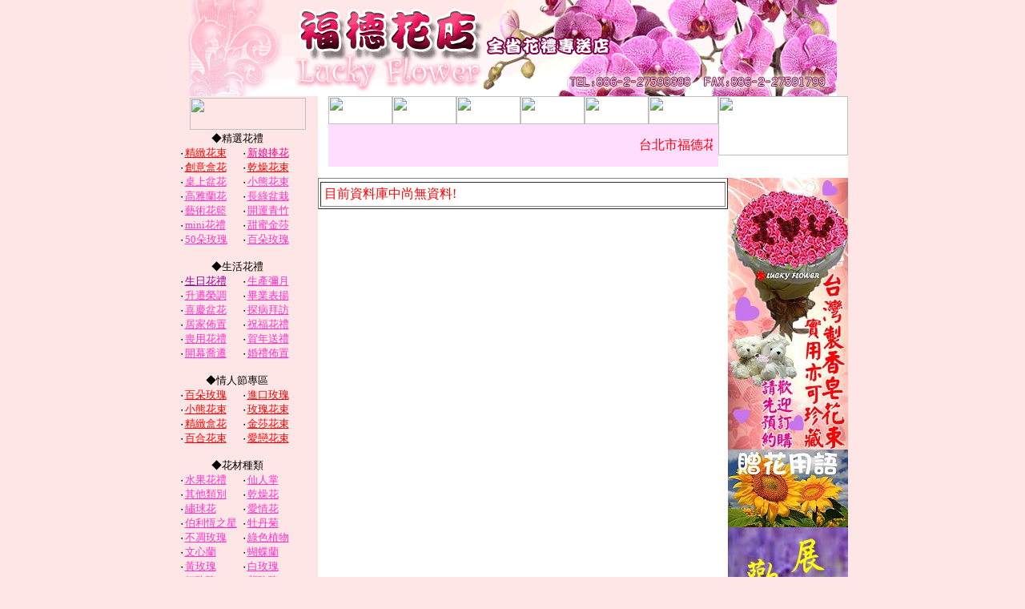

--- FILE ---
content_type: text/html
request_url: http://fd-flower-shop.com/home.php?pc=category4&cid=37
body_size: 7427
content:
<html>

<head>
<meta http-equiv="Content-Language" content="zh-tw">
<meta http-equiv="Content-Type" content="text/html; charset=big5">
<link href="http://templates.flowergood.com.tw/skin8/css.css" rel="stylesheet" type="text/css">
<title>福德花店-台北市網路線上訂花(台北/南港/信義送花)金莎花束</title>

<script language="JavaScript" fptype="dynamicanimation">
<!--
function dynAnimation() {}
function clickSwapImg() {}
//-->
</script>

<script language="JavaScript1.2" fptype="dynamicanimation" src="http://templates.flowergood.com.tw/skin8/animate.js"></script>
</head>

<script language="JavaScript1.2">
function checkEmailAddress(field) {
var goodEmail = field.value.search(/^[^\.]*[A-Za-z0-9_\-\.]*[^\.]\@[^\.][A-Za-z0-9_\-\.]+((\.com)|(\.net)|(\.edu)|(\.mil)|(\.gov)|(\.org)|(\.info)|(\.biz)|(\.us)|(\.bizz)|(\.coop)|(\..{2,2}))[ ]*$/gi);

if (goodEmail!=-1) {
    return true;
} else {

        alert("E-mail 地址有錯誤，請填寫正確的 E-mail 地址。");

        field.focus();
        field.select();
        return false;
    }
}
</script>


<body link="#FF33CC" vlink="#FF33CC" onload="dynAnimation()" language="Javascript1.2" topmargin="0" bottommargin="0" alink="#FF33CC" bgcolor="#FFE6E6">

<div align="center">
	<table cellpadding="0" cellspacing="0" width="841" height="506" bgcolor="#FFE6E6">
		<!-- MSTableType="nolayout" -->
		<tr>
			<td height="100%" width="14" background="http://templates.flowergood.com.tw/skin8/images/bg_r.gif" rowspan="3">　</td>
			<td height="120" width="813" colspan="2" align="center">
			<!-- shop banner -->
				          	<img src="http://fd-flower-shop.com/files/banners/75680c7d834d730732b15bd06fbc7938.gif" width="810" height="120" border="0" >
  			<!-- shop banner -->
			</td>
			<td height="100%" width="14" background="http://templates.flowergood.com.tw/skin8/images/bg_l.gif" rowspan="3">　</td>
		</tr>
		<tr>
			<td height="100%" width="151" valign="top">
			<table border="0" width="146" id="table1" cellpadding="0">
				<!-- MSTableType="layout" -->
				<tr>
					<td height="20" align="center" valign="top">
					<img border="0" src="http://templates.flowergood.com.tw/skin8/images/r_menu_1.gif" width="145" height="40"></td>
				</tr>
				<!-- categories -->
					<tr>
	<td align="left" valign="top">
	<table cellSpacing="0" cellPadding="0" width="145" border="0" id="table2">
		        	        		<tr>
				<td align="middle" colSpan="2"><font size="2">◆精選花禮</font></td>
			</tr>			        	
        		          		          
          		
          		            		<tr>
          		          		          		
			
			<td vAlign="top" width="54%"><p class="p_menu"><font size="2">‧<span style="text-decoration: none"><a href="home.php?pc=category1&cid=22" dynamicanimation="fpAnimformatRolloverFP1" fprolloverstyle="color: #FF0066" onmouseover="rollIn(this)" onmouseout="rollOut(this)" language="Javascript1.2"><span style="text-decoration: none"><FONT color=#ff0000>精緻花束</FONT></span></a></span></font></td>
							          
          		        		          		          
          		
          		          		          		
			
			<td vAlign="top" width="54%"><p class="p_menu"><font size="2">‧<span style="text-decoration: none"><a href="home.php?pc=category1&cid=44" dynamicanimation="fpAnimformatRolloverFP1" fprolloverstyle="color: #FF0066" onmouseover="rollIn(this)" onmouseout="rollOut(this)" language="Javascript1.2"><span style="text-decoration: none"><FONT color=#ff0088>新娘捧花</FONT></span></a></span></font></td>
							          
          		            		</tr>
          		        		          		          
          		
          		            		<tr>
          		          		          		
			
			<td vAlign="top" width="54%"><p class="p_menu"><font size="2">‧<span style="text-decoration: none"><a href="home.php?pc=category1&cid=16" dynamicanimation="fpAnimformatRolloverFP1" fprolloverstyle="color: #FF0066" onmouseover="rollIn(this)" onmouseout="rollOut(this)" language="Javascript1.2"><span style="text-decoration: none"><FONT color=#ff0000>創意盒花</span></a></span></font></td>
							          
          		        		          		          
          		
          		          		          		
			
			<td vAlign="top" width="54%"><p class="p_menu"><font size="2">‧<span style="text-decoration: none"><a href="home.php?pc=category1&cid=43" dynamicanimation="fpAnimformatRolloverFP1" fprolloverstyle="color: #FF0066" onmouseover="rollIn(this)" onmouseout="rollOut(this)" language="Javascript1.2"><span style="text-decoration: none"><FONT color=#ff0000>乾燥花束</FONT></span></a></span></font></td>
							          
          		            		</tr>
          		        		          		          
          		
          		            		<tr>
          		          		          		
			
			<td vAlign="top" width="54%"><p class="p_menu"><font size="2">‧<span style="text-decoration: none"><a href="home.php?pc=category1&cid=15" dynamicanimation="fpAnimformatRolloverFP1" fprolloverstyle="color: #FF0066" onmouseover="rollIn(this)" onmouseout="rollOut(this)" language="Javascript1.2"><span style="text-decoration: none">桌上盆花</span></a></span></font></td>
							          
          		        		          		          
          		
          		          		          		
			
			<td vAlign="top" width="54%"><p class="p_menu"><font size="2">‧<span style="text-decoration: none"><a href="home.php?pc=category1&cid=14" dynamicanimation="fpAnimformatRolloverFP1" fprolloverstyle="color: #FF0066" onmouseover="rollIn(this)" onmouseout="rollOut(this)" language="Javascript1.2"><span style="text-decoration: none">小熊花束</span></a></span></font></td>
							          
          		            		</tr>
          		        		          		          
          		
          		            		<tr>
          		          		          		
			
			<td vAlign="top" width="54%"><p class="p_menu"><font size="2">‧<span style="text-decoration: none"><a href="home.php?pc=category1&cid=13" dynamicanimation="fpAnimformatRolloverFP1" fprolloverstyle="color: #FF0066" onmouseover="rollIn(this)" onmouseout="rollOut(this)" language="Javascript1.2"><span style="text-decoration: none">高雅蘭花</span></a></span></font></td>
							          
          		        		          		          
          		
          		          		          		
			
			<td vAlign="top" width="54%"><p class="p_menu"><font size="2">‧<span style="text-decoration: none"><a href="home.php?pc=category1&cid=11" dynamicanimation="fpAnimformatRolloverFP1" fprolloverstyle="color: #FF0066" onmouseover="rollIn(this)" onmouseout="rollOut(this)" language="Javascript1.2"><span style="text-decoration: none">長綠盆栽</span></a></span></font></td>
							          
          		            		</tr>
          		        		          		          
          		
          		            		<tr>
          		          		          		
			
			<td vAlign="top" width="54%"><p class="p_menu"><font size="2">‧<span style="text-decoration: none"><a href="home.php?pc=category1&cid=12" dynamicanimation="fpAnimformatRolloverFP1" fprolloverstyle="color: #FF0066" onmouseover="rollIn(this)" onmouseout="rollOut(this)" language="Javascript1.2"><span style="text-decoration: none">藝術花籃</span></a></span></font></td>
							          
          		        		          		          
          		
          		          		          		
			
			<td vAlign="top" width="54%"><p class="p_menu"><font size="2">‧<span style="text-decoration: none"><a href="home.php?pc=category1&cid=10" dynamicanimation="fpAnimformatRolloverFP1" fprolloverstyle="color: #FF0066" onmouseover="rollIn(this)" onmouseout="rollOut(this)" language="Javascript1.2"><span style="text-decoration: none">開運青竹</span></a></span></font></td>
							          
          		            		</tr>
          		        		          		          
          		
          		            		<tr>
          		          		          		
			
			<td vAlign="top" width="54%"><p class="p_menu"><font size="2">‧<span style="text-decoration: none"><a href="home.php?pc=category1&cid=27" dynamicanimation="fpAnimformatRolloverFP1" fprolloverstyle="color: #FF0066" onmouseover="rollIn(this)" onmouseout="rollOut(this)" language="Javascript1.2"><span style="text-decoration: none">mini花禮</span></a></span></font></td>
							          
          		        		          		          
          		
          		          		          		
			
			<td vAlign="top" width="54%"><p class="p_menu"><font size="2">‧<span style="text-decoration: none"><a href="home.php?pc=category1&cid=17" dynamicanimation="fpAnimformatRolloverFP1" fprolloverstyle="color: #FF0066" onmouseover="rollIn(this)" onmouseout="rollOut(this)" language="Javascript1.2"><span style="text-decoration: none">甜蜜金莎</span></a></span></font></td>
							          
          		            		</tr>
          		        		          		          
          		
          		            		<tr>
          		          		          		
			
			<td vAlign="top" width="54%"><p class="p_menu"><font size="2">‧<span style="text-decoration: none"><a href="home.php?pc=category1&cid=36" dynamicanimation="fpAnimformatRolloverFP1" fprolloverstyle="color: #FF0066" onmouseover="rollIn(this)" onmouseout="rollOut(this)" language="Javascript1.2"><span style="text-decoration: none">50朵玫瑰</span></a></span></font></td>
							          
          		        		          		          
          		
          		          		          		
			
			<td vAlign="top" width="54%"><p class="p_menu"><font size="2">‧<span style="text-decoration: none"><a href="home.php?pc=category1&cid=37" dynamicanimation="fpAnimformatRolloverFP1" fprolloverstyle="color: #FF0066" onmouseover="rollIn(this)" onmouseout="rollOut(this)" language="Javascript1.2"><span style="text-decoration: none">百朵玫瑰</span></a></span></font></td>
							          
          		            		</tr>
          		        		        		<tr>
        			<td colSpan="2"><font size="2">&nbsp;</font></td>
        		</tr>
      		      		
      		        	        		<tr>
				<td align="middle" colSpan="2"><font size="2">◆生活花禮</font></td>
			</tr>			        	
        		          		          
          		
          		            		<tr>
          		          					
			<td vAlign="top" width="54%"><p class="p_menu"><font size="2">‧<span style="text-decoration: none"><a href="home.php?pc=category2&cid=21" dynamicanimation="fpAnimformatRolloverFP1" fprolloverstyle="color: #FF0066" onmouseover="rollIn(this)" onmouseout="rollOut(this)" language="Javascript1.2"><span style="text-decoration: none"><FONT color=#990099>生日花禮</FONT></span></a></span></font></td>
			
          		        		          		          
          		
          		          					
			<td vAlign="top" width="54%"><p class="p_menu"><font size="2">‧<span style="text-decoration: none"><a href="home.php?pc=category2&cid=25" dynamicanimation="fpAnimformatRolloverFP1" fprolloverstyle="color: #FF0066" onmouseover="rollIn(this)" onmouseout="rollOut(this)" language="Javascript1.2"><span style="text-decoration: none">生產彌月</span></a></span></font></td>
			
          		            		</tr>
          		        		          		          
          		
          		            		<tr>
          		          					
			<td vAlign="top" width="54%"><p class="p_menu"><font size="2">‧<span style="text-decoration: none"><a href="home.php?pc=category2&cid=27" dynamicanimation="fpAnimformatRolloverFP1" fprolloverstyle="color: #FF0066" onmouseover="rollIn(this)" onmouseout="rollOut(this)" language="Javascript1.2"><span style="text-decoration: none">升遷榮調</span></a></span></font></td>
			
          		        		          		          
          		
          		          					
			<td vAlign="top" width="54%"><p class="p_menu"><font size="2">‧<span style="text-decoration: none"><a href="home.php?pc=category2&cid=15" dynamicanimation="fpAnimformatRolloverFP1" fprolloverstyle="color: #FF0066" onmouseover="rollIn(this)" onmouseout="rollOut(this)" language="Javascript1.2"><span style="text-decoration: none">畢業表揚</span></a></span></font></td>
			
          		            		</tr>
          		        		          		          
          		
          		            		<tr>
          		          					
			<td vAlign="top" width="54%"><p class="p_menu"><font size="2">‧<span style="text-decoration: none"><a href="home.php?pc=category2&cid=14" dynamicanimation="fpAnimformatRolloverFP1" fprolloverstyle="color: #FF0066" onmouseover="rollIn(this)" onmouseout="rollOut(this)" language="Javascript1.2"><span style="text-decoration: none">喜慶盆花</span></a></span></font></td>
			
          		        		          		          
          		
          		          					
			<td vAlign="top" width="54%"><p class="p_menu"><font size="2">‧<span style="text-decoration: none"><a href="home.php?pc=category2&cid=26" dynamicanimation="fpAnimformatRolloverFP1" fprolloverstyle="color: #FF0066" onmouseover="rollIn(this)" onmouseout="rollOut(this)" language="Javascript1.2"><span style="text-decoration: none">探病拜訪</span></a></span></font></td>
			
          		            		</tr>
          		        		          		          
          		
          		            		<tr>
          		          					
			<td vAlign="top" width="54%"><p class="p_menu"><font size="2">‧<span style="text-decoration: none"><a href="home.php?pc=category2&cid=16" dynamicanimation="fpAnimformatRolloverFP1" fprolloverstyle="color: #FF0066" onmouseover="rollIn(this)" onmouseout="rollOut(this)" language="Javascript1.2"><span style="text-decoration: none">居家佈置</span></a></span></font></td>
			
          		        		          		          
          		
          		          					
			<td vAlign="top" width="54%"><p class="p_menu"><font size="2">‧<span style="text-decoration: none"><a href="home.php?pc=category2&cid=18" dynamicanimation="fpAnimformatRolloverFP1" fprolloverstyle="color: #FF0066" onmouseover="rollIn(this)" onmouseout="rollOut(this)" language="Javascript1.2"><span style="text-decoration: none">祝福花禮</span></a></span></font></td>
			
          		            		</tr>
          		        		          		          
          		
          		            		<tr>
          		          					
			<td vAlign="top" width="54%"><p class="p_menu"><font size="2">‧<span style="text-decoration: none"><a href="home.php?pc=category2&cid=19" dynamicanimation="fpAnimformatRolloverFP1" fprolloverstyle="color: #FF0066" onmouseover="rollIn(this)" onmouseout="rollOut(this)" language="Javascript1.2"><span style="text-decoration: none">喪用花禮</span></a></span></font></td>
			
          		        		          		          
          		
          		          					
			<td vAlign="top" width="54%"><p class="p_menu"><font size="2">‧<span style="text-decoration: none"><a href="home.php?pc=category2&cid=17" dynamicanimation="fpAnimformatRolloverFP1" fprolloverstyle="color: #FF0066" onmouseover="rollIn(this)" onmouseout="rollOut(this)" language="Javascript1.2"><span style="text-decoration: none">賀年送禮</span></a></span></font></td>
			
          		            		</tr>
          		        		          		          
          		
          		            		<tr>
          		          					
			<td vAlign="top" width="54%"><p class="p_menu"><font size="2">‧<span style="text-decoration: none"><a href="home.php?pc=category2&cid=13" dynamicanimation="fpAnimformatRolloverFP1" fprolloverstyle="color: #FF0066" onmouseover="rollIn(this)" onmouseout="rollOut(this)" language="Javascript1.2"><span style="text-decoration: none">開幕喬遷</span></a></span></font></td>
			
          		        		          		          
          		
          		          					
			<td vAlign="top" width="54%"><p class="p_menu"><font size="2">‧<span style="text-decoration: none"><a href="home.php?pc=category2&cid=20" dynamicanimation="fpAnimformatRolloverFP1" fprolloverstyle="color: #FF0066" onmouseover="rollIn(this)" onmouseout="rollOut(this)" language="Javascript1.2"><span style="text-decoration: none">婚禮佈置</span></a></span></font></td>
			
          		            		</tr>
          		        		        		<tr>
        			<td colSpan="2"><font size="2">&nbsp;</font></td>
        		</tr>
      		      		
      		        	        		<tr>
				<td align="middle" colSpan="2"><font size="2">◆情人節專區</font></td>
			</tr>			        	
        		          		          
          		
          		            		<tr>
          		          		
			
			<td vAlign="top" width="54%"><p class="p_menu"><font size="2">‧<span style="text-decoration: none"><a href="home.php?pc=category3&cid=23" dynamicanimation="fpAnimformatRolloverFP1" fprolloverstyle="color: #FF0066" onmouseover="rollIn(this)" onmouseout="rollOut(this)" language="Javascript1.2"><span style="text-decoration: none"><FONT color=#ff0000>百朵玫瑰</FONT></span></a></span></font></td>
							          
          		        		          		          
          		
          		          		
			
			<td vAlign="top" width="54%"><p class="p_menu"><font size="2">‧<span style="text-decoration: none"><a href="home.php?pc=category3&cid=20" dynamicanimation="fpAnimformatRolloverFP1" fprolloverstyle="color: #FF0066" onmouseover="rollIn(this)" onmouseout="rollOut(this)" language="Javascript1.2"><span style="text-decoration: none"><FONT color=#ff0000>進口玫瑰</FONT></span></a></span></font></td>
							          
          		            		</tr>
          		        		          		          
          		
          		            		<tr>
          		          		
			
			<td vAlign="top" width="54%"><p class="p_menu"><font size="2">‧<span style="text-decoration: none"><a href="home.php?pc=category3&cid=19" dynamicanimation="fpAnimformatRolloverFP1" fprolloverstyle="color: #FF0066" onmouseover="rollIn(this)" onmouseout="rollOut(this)" language="Javascript1.2"><span style="text-decoration: none"><FONT color=#ff0000>小熊花束</FONT></span></a></span></font></td>
							          
          		        		          		          
          		
          		          		
			
			<td vAlign="top" width="54%"><p class="p_menu"><font size="2">‧<span style="text-decoration: none"><a href="home.php?pc=category3&cid=16" dynamicanimation="fpAnimformatRolloverFP1" fprolloverstyle="color: #FF0066" onmouseover="rollIn(this)" onmouseout="rollOut(this)" language="Javascript1.2"><span style="text-decoration: none"><FONT color=#ff0000>玫瑰花束</FONT></span></a></span></font></td>
							          
          		            		</tr>
          		        		          		          
          		
          		            		<tr>
          		          		
			
			<td vAlign="top" width="54%"><p class="p_menu"><font size="2">‧<span style="text-decoration: none"><a href="home.php?pc=category3&cid=22" dynamicanimation="fpAnimformatRolloverFP1" fprolloverstyle="color: #FF0066" onmouseover="rollIn(this)" onmouseout="rollOut(this)" language="Javascript1.2"><span style="text-decoration: none"><FONT color=#ff0000>精緻盒花</FONT></span></a></span></font></td>
							          
          		        		          		          
          		
          		          		
			
			<td vAlign="top" width="54%"><p class="p_menu"><font size="2">‧<span style="text-decoration: none"><a href="home.php?pc=category3&cid=18" dynamicanimation="fpAnimformatRolloverFP1" fprolloverstyle="color: #FF0066" onmouseover="rollIn(this)" onmouseout="rollOut(this)" language="Javascript1.2"><span style="text-decoration: none"><FONT color=#ff0000>金莎花束</FONT></span></a></span></font></td>
							          
          		            		</tr>
          		        		          		          
          		
          		            		<tr>
          		          		
			
			<td vAlign="top" width="54%"><p class="p_menu"><font size="2">‧<span style="text-decoration: none"><a href="home.php?pc=category3&cid=17" dynamicanimation="fpAnimformatRolloverFP1" fprolloverstyle="color: #FF0066" onmouseover="rollIn(this)" onmouseout="rollOut(this)" language="Javascript1.2"><span style="text-decoration: none"><FONT color=#ff0000>百合花束</FONT></span></a></span></font></td>
							          
          		        		          		          
          		
          		          		
			
			<td vAlign="top" width="54%"><p class="p_menu"><font size="2">‧<span style="text-decoration: none"><a href="home.php?pc=category3&cid=24" dynamicanimation="fpAnimformatRolloverFP1" fprolloverstyle="color: #FF0066" onmouseover="rollIn(this)" onmouseout="rollOut(this)" language="Javascript1.2"><span style="text-decoration: none"><FONT color=#ff0000>愛戀花束</FONT></span></a></span></font></td>
							          
          		            		</tr>
          		        		        		<tr>
        			<td colSpan="2"><font size="2">&nbsp;</font></td>
        		</tr>
      		      		
      		        	        		<tr>
				<td align="middle" colSpan="2"><font size="2">◆花材種類</font></td>
			</tr>			        	
        		          		          
          		
          		            		<tr>
          		          		          					
			<td vAlign="top" width="54%"><p class="p_menu"><font size="2">‧<span style="text-decoration: none"><a href="home.php?pc=category4&cid=38" dynamicanimation="fpAnimformatRolloverFP1" fprolloverstyle="color: #FF0066" onmouseover="rollIn(this)" onmouseout="rollOut(this)" language="Javascript1.2"><span style="text-decoration: none">水果花禮</span></a></span></font></td>
							          
          		        		          		          
          		
          		          		          					
			<td vAlign="top" width="54%"><p class="p_menu"><font size="2">‧<span style="text-decoration: none"><a href="home.php?pc=category4&cid=37" dynamicanimation="fpAnimformatRolloverFP1" fprolloverstyle="color: #FF0066" onmouseover="rollIn(this)" onmouseout="rollOut(this)" language="Javascript1.2"><span style="text-decoration: none">仙人掌</span></a></span></font></td>
							          
          		            		</tr>
          		        		          		          
          		
          		            		<tr>
          		          		          					
			<td vAlign="top" width="54%"><p class="p_menu"><font size="2">‧<span style="text-decoration: none"><a href="home.php?pc=category4&cid=9" dynamicanimation="fpAnimformatRolloverFP1" fprolloverstyle="color: #FF0066" onmouseover="rollIn(this)" onmouseout="rollOut(this)" language="Javascript1.2"><span style="text-decoration: none">其他類別</span></a></span></font></td>
							          
          		        		          		          
          		
          		          		          					
			<td vAlign="top" width="54%"><p class="p_menu"><font size="2">‧<span style="text-decoration: none"><a href="home.php?pc=category4&cid=40" dynamicanimation="fpAnimformatRolloverFP1" fprolloverstyle="color: #FF0066" onmouseover="rollIn(this)" onmouseout="rollOut(this)" language="Javascript1.2"><span style="text-decoration: none">乾燥花</span></a></span></font></td>
							          
          		            		</tr>
          		        		          		          
          		
          		            		<tr>
          		          		          					
			<td vAlign="top" width="54%"><p class="p_menu"><font size="2">‧<span style="text-decoration: none"><a href="home.php?pc=category4&cid=39" dynamicanimation="fpAnimformatRolloverFP1" fprolloverstyle="color: #FF0066" onmouseover="rollIn(this)" onmouseout="rollOut(this)" language="Javascript1.2"><span style="text-decoration: none">繡球花</span></a></span></font></td>
							          
          		        		          		          
          		
          		          		          					
			<td vAlign="top" width="54%"><p class="p_menu"><font size="2">‧<span style="text-decoration: none"><a href="home.php?pc=category4&cid=36" dynamicanimation="fpAnimformatRolloverFP1" fprolloverstyle="color: #FF0066" onmouseover="rollIn(this)" onmouseout="rollOut(this)" language="Javascript1.2"><span style="text-decoration: none">愛情花</span></a></span></font></td>
							          
          		            		</tr>
          		        		          		          
          		
          		            		<tr>
          		          		          					
			<td vAlign="top" width="54%"><p class="p_menu"><font size="2">‧<span style="text-decoration: none"><a href="home.php?pc=category4&cid=35" dynamicanimation="fpAnimformatRolloverFP1" fprolloverstyle="color: #FF0066" onmouseover="rollIn(this)" onmouseout="rollOut(this)" language="Javascript1.2"><span style="text-decoration: none">伯利恆之星</span></a></span></font></td>
							          
          		        		          		          
          		
          		          		          					
			<td vAlign="top" width="54%"><p class="p_menu"><font size="2">‧<span style="text-decoration: none"><a href="home.php?pc=category4&cid=34" dynamicanimation="fpAnimformatRolloverFP1" fprolloverstyle="color: #FF0066" onmouseover="rollIn(this)" onmouseout="rollOut(this)" language="Javascript1.2"><span style="text-decoration: none">牡丹菊</span></a></span></font></td>
							          
          		            		</tr>
          		        		          		          
          		
          		            		<tr>
          		          		          					
			<td vAlign="top" width="54%"><p class="p_menu"><font size="2">‧<span style="text-decoration: none"><a href="home.php?pc=category4&cid=32" dynamicanimation="fpAnimformatRolloverFP1" fprolloverstyle="color: #FF0066" onmouseover="rollIn(this)" onmouseout="rollOut(this)" language="Javascript1.2"><span style="text-decoration: none">不凋玫瑰</span></a></span></font></td>
							          
          		        		          		          
          		
          		          		          					
			<td vAlign="top" width="54%"><p class="p_menu"><font size="2">‧<span style="text-decoration: none"><a href="home.php?pc=category4&cid=29" dynamicanimation="fpAnimformatRolloverFP1" fprolloverstyle="color: #FF0066" onmouseover="rollIn(this)" onmouseout="rollOut(this)" language="Javascript1.2"><span style="text-decoration: none">綠色植物</span></a></span></font></td>
							          
          		            		</tr>
          		        		          		          
          		
          		            		<tr>
          		          		          					
			<td vAlign="top" width="54%"><p class="p_menu"><font size="2">‧<span style="text-decoration: none"><a href="home.php?pc=category4&cid=30" dynamicanimation="fpAnimformatRolloverFP1" fprolloverstyle="color: #FF0066" onmouseover="rollIn(this)" onmouseout="rollOut(this)" language="Javascript1.2"><span style="text-decoration: none">文心蘭</span></a></span></font></td>
							          
          		        		          		          
          		
          		          		          					
			<td vAlign="top" width="54%"><p class="p_menu"><font size="2">‧<span style="text-decoration: none"><a href="home.php?pc=category4&cid=28" dynamicanimation="fpAnimformatRolloverFP1" fprolloverstyle="color: #FF0066" onmouseover="rollIn(this)" onmouseout="rollOut(this)" language="Javascript1.2"><span style="text-decoration: none">蝴蝶蘭</span></a></span></font></td>
							          
          		            		</tr>
          		        		          		          
          		
          		            		<tr>
          		          		          					
			<td vAlign="top" width="54%"><p class="p_menu"><font size="2">‧<span style="text-decoration: none"><a href="home.php?pc=category4&cid=33" dynamicanimation="fpAnimformatRolloverFP1" fprolloverstyle="color: #FF0066" onmouseover="rollIn(this)" onmouseout="rollOut(this)" language="Javascript1.2"><span style="text-decoration: none">黃玫瑰</span></a></span></font></td>
							          
          		        		          		          
          		
          		          		          					
			<td vAlign="top" width="54%"><p class="p_menu"><font size="2">‧<span style="text-decoration: none"><a href="home.php?pc=category4&cid=21" dynamicanimation="fpAnimformatRolloverFP1" fprolloverstyle="color: #FF0066" onmouseover="rollIn(this)" onmouseout="rollOut(this)" language="Javascript1.2"><span style="text-decoration: none">白玫瑰</span></a></span></font></td>
							          
          		            		</tr>
          		        		          		          
          		
          		            		<tr>
          		          		          					
			<td vAlign="top" width="54%"><p class="p_menu"><font size="2">‧<span style="text-decoration: none"><a href="home.php?pc=category4&cid=25" dynamicanimation="fpAnimformatRolloverFP1" fprolloverstyle="color: #FF0066" onmouseover="rollIn(this)" onmouseout="rollOut(this)" language="Javascript1.2"><span style="text-decoration: none">紅玫瑰</span></a></span></font></td>
							          
          		        		          		          
          		
          		          		          					
			<td vAlign="top" width="54%"><p class="p_menu"><font size="2">‧<span style="text-decoration: none"><a href="home.php?pc=category4&cid=24" dynamicanimation="fpAnimformatRolloverFP1" fprolloverstyle="color: #FF0066" onmouseover="rollIn(this)" onmouseout="rollOut(this)" language="Javascript1.2"><span style="text-decoration: none">紫玫瑰</span></a></span></font></td>
							          
          		            		</tr>
          		        		          		          
          		
          		            		<tr>
          		          		          					
			<td vAlign="top" width="54%"><p class="p_menu"><font size="2">‧<span style="text-decoration: none"><a href="home.php?pc=category4&cid=23" dynamicanimation="fpAnimformatRolloverFP1" fprolloverstyle="color: #FF0066" onmouseover="rollIn(this)" onmouseout="rollOut(this)" language="Javascript1.2"><span style="text-decoration: none">藍玫瑰</span></a></span></font></td>
							          
          		        		          		          
          		
          		          		          					
			<td vAlign="top" width="54%"><p class="p_menu"><font size="2">‧<span style="text-decoration: none"><a href="home.php?pc=category4&cid=22" dynamicanimation="fpAnimformatRolloverFP1" fprolloverstyle="color: #FF0066" onmouseover="rollIn(this)" onmouseout="rollOut(this)" language="Javascript1.2"><span style="text-decoration: none">粉玫瑰</span></a></span></font></td>
							          
          		            		</tr>
          		        		          		          
          		
          		            		<tr>
          		          		          					
			<td vAlign="top" width="54%"><p class="p_menu"><font size="2">‧<span style="text-decoration: none"><a href="home.php?pc=category4&cid=26" dynamicanimation="fpAnimformatRolloverFP1" fprolloverstyle="color: #FF0066" onmouseover="rollIn(this)" onmouseout="rollOut(this)" language="Javascript1.2"><span style="text-decoration: none">香檳玫瑰</span></a></span></font></td>
							          
          		        		          		          
          		
          		          		          					
			<td vAlign="top" width="54%"><p class="p_menu"><font size="2">‧<span style="text-decoration: none"><a href="home.php?pc=category4&cid=1" dynamicanimation="fpAnimformatRolloverFP1" fprolloverstyle="color: #FF0066" onmouseover="rollIn(this)" onmouseout="rollOut(this)" language="Javascript1.2"><span style="text-decoration: none">混合玫瑰</span></a></span></font></td>
							          
          		            		</tr>
          		        		          		          
          		
          		            		<tr>
          		          		          					
			<td vAlign="top" width="54%"><p class="p_menu"><font size="2">‧<span style="text-decoration: none"><a href="home.php?pc=category4&cid=4" dynamicanimation="fpAnimformatRolloverFP1" fprolloverstyle="color: #FF0066" onmouseover="rollIn(this)" onmouseout="rollOut(this)" language="Javascript1.2"><span style="text-decoration: none">百合</span></a></span></font></td>
							          
          		        		          		          
          		
          		          		          					
			<td vAlign="top" width="54%"><p class="p_menu"><font size="2">‧<span style="text-decoration: none"><a href="home.php?pc=category4&cid=31" dynamicanimation="fpAnimformatRolloverFP1" fprolloverstyle="color: #FF0066" onmouseover="rollIn(this)" onmouseout="rollOut(this)" language="Javascript1.2"><span style="text-decoration: none">桔梗花</span></a></span></font></td>
							          
          		            		</tr>
          		        		          		          
          		
          		            		<tr>
          		          		          					
			<td vAlign="top" width="54%"><p class="p_menu"><font size="2">‧<span style="text-decoration: none"><a href="home.php?pc=category4&cid=7" dynamicanimation="fpAnimformatRolloverFP1" fprolloverstyle="color: #FF0066" onmouseover="rollIn(this)" onmouseout="rollOut(this)" language="Javascript1.2"><span style="text-decoration: none">海芋</span></a></span></font></td>
							          
          		        		          		          
          		
          		          		          					
			<td vAlign="top" width="54%"><p class="p_menu"><font size="2">‧<span style="text-decoration: none"><a href="home.php?pc=category4&cid=2" dynamicanimation="fpAnimformatRolloverFP1" fprolloverstyle="color: #FF0066" onmouseover="rollIn(this)" onmouseout="rollOut(this)" language="Javascript1.2"><span style="text-decoration: none">向日葵</span></a></span></font></td>
							          
          		            		</tr>
          		        		          		          
          		
          		            		<tr>
          		          		          					
			<td vAlign="top" width="54%"><p class="p_menu"><font size="2">‧<span style="text-decoration: none"><a href="home.php?pc=category4&cid=6" dynamicanimation="fpAnimformatRolloverFP1" fprolloverstyle="color: #FF0066" onmouseover="rollIn(this)" onmouseout="rollOut(this)" language="Javascript1.2"><span style="text-decoration: none"><FONT color=#ff0088>康乃馨</FONT></span></a></span></font></td>
							          
          		        		          		          
          		
          		          		          					
			<td vAlign="top" width="54%"><p class="p_menu"><font size="2">‧<span style="text-decoration: none"><a href="home.php?pc=category4&cid=3" dynamicanimation="fpAnimformatRolloverFP1" fprolloverstyle="color: #FF0066" onmouseover="rollIn(this)" onmouseout="rollOut(this)" language="Javascript1.2"><span style="text-decoration: none">鬱金香</span></a></span></font></td>
							          
          		            		</tr>
          		        		          		          
          		
          		            		<tr>
          		          		          					
			<td vAlign="top" width="54%"><p class="p_menu"><font size="2">‧<span style="text-decoration: none"><a href="home.php?pc=category4&cid=20" dynamicanimation="fpAnimformatRolloverFP1" fprolloverstyle="color: #FF0066" onmouseover="rollIn(this)" onmouseout="rollOut(this)" language="Javascript1.2"><span style="text-decoration: none">太陽花</span></a></span></font></td>
							          
          		        		          		          
          		
          		          		          					
			<td vAlign="top" width="54%"><p class="p_menu"><font size="2">‧<span style="text-decoration: none"><a href="home.php?pc=category4&cid=5" dynamicanimation="fpAnimformatRolloverFP1" fprolloverstyle="color: #FF0066" onmouseover="rollIn(this)" onmouseout="rollOut(this)" language="Javascript1.2"><span style="text-decoration: none">滿天星</span></a></span></font></td>
							          
          		            		</tr>
          		        		          		          
          		
          		            		<tr>
          		          		          					
			<td vAlign="top" width="54%"><p class="p_menu"><font size="2">‧<span style="text-decoration: none"><a href="home.php?pc=category4&cid=11" dynamicanimation="fpAnimformatRolloverFP1" fprolloverstyle="color: #FF0066" onmouseover="rollIn(this)" onmouseout="rollOut(this)" language="Javascript1.2"><span style="text-decoration: none">巧克力</span></a></span></font></td>
							          
          		        		          		          
          		
          		          		          					
			<td vAlign="top" width="54%"><p class="p_menu"><font size="2">‧<span style="text-decoration: none"><a href="home.php?pc=category4&cid=19" dynamicanimation="fpAnimformatRolloverFP1" fprolloverstyle="color: #FF0066" onmouseover="rollIn(this)" onmouseout="rollOut(this)" language="Javascript1.2"><span style="text-decoration: none">蛋糕</span></a></span></font></td>
							          
          		            		</tr>
          		        		          		          
          		
          		            		<tr>
          		          		          					
			<td vAlign="top" width="54%"><p class="p_menu"><font size="2">‧<span style="text-decoration: none"><a href="home.php?pc=category4&cid=18" dynamicanimation="fpAnimformatRolloverFP1" fprolloverstyle="color: #FF0066" onmouseover="rollIn(this)" onmouseout="rollOut(this)" language="Javascript1.2"><span style="text-decoration: none"><FONT color=#ff0088>可愛玩偶</FONT></span></a></span></font></td>
							          
          		        		          		          
          		
          		          		          					
			<td vAlign="top" width="54%"><p class="p_menu"><font size="2">‧<span style="text-decoration: none"><a href="home.php?pc=category4&cid=27" dynamicanimation="fpAnimformatRolloverFP1" fprolloverstyle="color: #FF0066" onmouseover="rollIn(this)" onmouseout="rollOut(this)" language="Javascript1.2"><span style="text-decoration: none">罐頭座</span></a></span></font></td>
							          
          		            		</tr>
          		        		        		<tr>
        			<td colSpan="2"><font size="2">&nbsp;</font></td>
        		</tr>
      		      		
      		        	        		<tr>
				<td align="middle" colSpan="2"><font size="2">◆節日索引</font></td>
			</tr>			        	
        		          		          
          		
          		            		<tr>
          		          		          		
			
			<td vAlign="top" width="54%"><p class="p_menu"><font size="2">‧<span style="text-decoration: none"><a href="home.php?pc=category5&cid=11" dynamicanimation="fpAnimformatRolloverFP1" fprolloverstyle="color: #FF0066" onmouseover="rollIn(this)" onmouseout="rollOut(this)" language="Javascript1.2"><span style="text-decoration: none">情人節</span></a></span></font></td>
							          
          		        		          		          
          		
          		          		          		
			
			<td vAlign="top" width="54%"><p class="p_menu"><font size="2">‧<span style="text-decoration: none"><a href="home.php?pc=category5&cid=10" dynamicanimation="fpAnimformatRolloverFP1" fprolloverstyle="color: #FF0066" onmouseover="rollIn(this)" onmouseout="rollOut(this)" language="Javascript1.2"><span style="text-decoration: none">白色情人</span></a></span></font></td>
							          
          		            		</tr>
          		        		          		          
          		
          		            		<tr>
          		          		          		
			
			<td vAlign="top" width="54%"><p class="p_menu"><font size="2">‧<span style="text-decoration: none"><a href="home.php?pc=category5&cid=9" dynamicanimation="fpAnimformatRolloverFP1" fprolloverstyle="color: #FF0066" onmouseover="rollIn(this)" onmouseout="rollOut(this)" language="Javascript1.2"><span style="text-decoration: none">喪用花禮</span></a></span></font></td>
							          
          		        		          		          
          		
          		          		          		
			
			<td vAlign="top" width="54%"><p class="p_menu"><font size="2">‧<span style="text-decoration: none"><a href="home.php?pc=category5&cid=7" dynamicanimation="fpAnimformatRolloverFP1" fprolloverstyle="color: #FF0066" onmouseover="rollIn(this)" onmouseout="rollOut(this)" language="Javascript1.2"><span style="text-decoration: none"><FONT color=#ff0000>母親節</FONT></span></a></span></font></td>
							          
          		            		</tr>
          		        		          		          
          		
          		            		<tr>
          		          		          		
			
			<td vAlign="top" width="54%"><p class="p_menu"><font size="2">‧<span style="text-decoration: none"><a href="home.php?pc=category5&cid=3" dynamicanimation="fpAnimformatRolloverFP1" fprolloverstyle="color: #FF0066" onmouseover="rollIn(this)" onmouseout="rollOut(this)" language="Javascript1.2"><span style="text-decoration: none">畢業季</span></a></span></font></td>
							          
          		        		          		          
          		
          		          		          		
			
			<td vAlign="top" width="54%"><p class="p_menu"><font size="2">‧<span style="text-decoration: none"><a href="home.php?pc=category5&cid=6" dynamicanimation="fpAnimformatRolloverFP1" fprolloverstyle="color: #FF0066" onmouseover="rollIn(this)" onmouseout="rollOut(this)" language="Javascript1.2"><span style="text-decoration: none">父親節</span></a></span></font></td>
							          
          		            		</tr>
          		        		          		          
          		
          		            		<tr>
          		          		          		
			
			<td vAlign="top" width="54%"><p class="p_menu"><font size="2">‧<span style="text-decoration: none"><a href="home.php?pc=category5&cid=4" dynamicanimation="fpAnimformatRolloverFP1" fprolloverstyle="color: #FF0066" onmouseover="rollIn(this)" onmouseout="rollOut(this)" language="Javascript1.2"><span style="text-decoration: none">教師節</span></a></span></font></td>
							          
          		        		          		          
          		
          		          		          		
			
			<td vAlign="top" width="54%"><p class="p_menu"><font size="2">‧<span style="text-decoration: none"><a href="home.php?pc=category5&cid=5" dynamicanimation="fpAnimformatRolloverFP1" fprolloverstyle="color: #FF0066" onmouseover="rollIn(this)" onmouseout="rollOut(this)" language="Javascript1.2"><span style="text-decoration: none">中秋節</span></a></span></font></td>
							          
          		            		</tr>
          		        		          		          
          		
          		            		<tr>
          		          		          		
			
			<td vAlign="top" width="54%"><p class="p_menu"><font size="2">‧<span style="text-decoration: none"><a href="home.php?pc=category5&cid=2" dynamicanimation="fpAnimformatRolloverFP1" fprolloverstyle="color: #FF0066" onmouseover="rollIn(this)" onmouseout="rollOut(this)" language="Javascript1.2"><span style="text-decoration: none">護士節</span></a></span></font></td>
							          
          		        		          		          
          		
          		          		          		
			
			<td vAlign="top" width="54%"><p class="p_menu"><font size="2">‧<span style="text-decoration: none"><a href="home.php?pc=category5&cid=1" dynamicanimation="fpAnimformatRolloverFP1" fprolloverstyle="color: #FF0066" onmouseover="rollIn(this)" onmouseout="rollOut(this)" language="Javascript1.2"><span style="text-decoration: none">聖誕節</span></a></span></font></td>
							          
          		            		</tr>
          		        		          		          
          		
          		            		<tr>
          		          		          		
			
			<td vAlign="top" width="54%"><p class="p_menu"><font size="2">‧<span style="text-decoration: none"><a href="home.php?pc=category5&cid=17" dynamicanimation="fpAnimformatRolloverFP1" fprolloverstyle="color: #FF0066" onmouseover="rollIn(this)" onmouseout="rollOut(this)" language="Javascript1.2"><span style="text-decoration: none">婚禮祝福</span></a></span></font></td>
							          
          		        		          		          
          		
          		          		          		
			
			<td vAlign="top" width="54%"><p class="p_menu"><font size="2">‧<span style="text-decoration: none"><a href="home.php?pc=category5&cid=12" dynamicanimation="fpAnimformatRolloverFP1" fprolloverstyle="color: #FF0066" onmouseover="rollIn(this)" onmouseout="rollOut(this)" language="Javascript1.2"><span style="text-decoration: none">新春賀禮</span></a></span></font></td>
							          
          		            		</tr>
          		        		          		          
          		
          		            		<tr>
          		          		          		
			
			<td vAlign="top" width="54%"><p class="p_menu"><font size="2">‧<span style="text-decoration: none"><a href="home.php?pc=category5&cid=14" dynamicanimation="fpAnimformatRolloverFP1" fprolloverstyle="color: #FF0066" onmouseover="rollIn(this)" onmouseout="rollOut(this)" language="Javascript1.2"><span style="text-decoration: none"><FONT color=#ff0000>開幕花禮</FONT></span></a></span></font></td>
							          
          		        		        		<tr>
        			<td colSpan="2"><font size="2">&nbsp;</font></td>
        		</tr>
      		      		
      		      		        		<tr>
				<td align="middle" colSpan="2"></td>
			</tr>			        	
        		<tr>         			<td valign="top" colspan="2"><p class="p_menu">        				
        				<font size="2">‧<span style="text-decoration: none"><a href="home.php?pc=promotion" dynamicanimation="fpAnimformatRolloverFP1" fprolloverstyle="color: #FF0066" onmouseover="rollIn(this)" onmouseout="rollOut(this)" language="Javascript1.2"><span style="text-decoration: none">促銷花禮</span></a></span></font><br>
        				<font size="2">‧<span style="text-decoration: none"><a href="home.php?pc=0" dynamicanimation="fpAnimformatRolloverFP1" fprolloverstyle="color: #FF0066" onmouseover="rollIn(this)" onmouseout="rollOut(this)" language="Javascript1.2"><span style="text-decoration: none">1000元以下</span></a></span></font><br>
        				<font size="2">‧<span style="text-decoration: none"><a href="home.php?pc=1" dynamicanimation="fpAnimformatRolloverFP1" fprolloverstyle="color: #FF0066" onmouseover="rollIn(this)" onmouseout="rollOut(this)" language="Javascript1.2"><span style="text-decoration: none">1001元~2000元</span></a></span></font><br>
        				<font size="2">‧<span style="text-decoration: none"><a href="home.php?pc=2" dynamicanimation="fpAnimformatRolloverFP1" fprolloverstyle="color: #FF0066" onmouseover="rollIn(this)" onmouseout="rollOut(this)" language="Javascript1.2"><span style="text-decoration: none">2001元~3000元</span></a></span></font><br>
        				<font size="2">‧<span style="text-decoration: none"><a href="home.php?pc=3" dynamicanimation="fpAnimformatRolloverFP1" fprolloverstyle="color: #FF0066" onmouseover="rollIn(this)" onmouseout="rollOut(this)" language="Javascript1.2"><span style="text-decoration: none">3001元~4000元</span></a></span></font><br>
        				<font size="2">‧<span style="text-decoration: none"><a href="home.php?pc=4" dynamicanimation="fpAnimformatRolloverFP1" fprolloverstyle="color: #FF0066" onmouseover="rollIn(this)" onmouseout="rollOut(this)" language="Javascript1.2"><span style="text-decoration: none">4001元以上</span></a></span></font><br>          				
        			</p></td>
      			</tr>
        		<tr>
        			<td colSpan="2"><font size="2">&nbsp;</font></td>
        		</tr>
      		      		
      		        	        		<tr>
				<td align="middle" colSpan="2">&nbsp;</td>
			</tr>			        	
        		          		          
          		
          		            		<tr>
          		          		
          		<td vAlign="top" width="54%">
			<p class="p_menu"><font size="2">‧<span style="text-decoration: none"><a href="home.php?pc=affiliate_ca&cid=71" dynamicanimation="fpAnimformatRolloverFP1" fprolloverstyle="color: #FF0066" onmouseover="rollIn(this)" onmouseout="rollOut(this)" language="Javascript1.2"><span style="text-decoration: none">展覽館送花</span></a></span></font></td>
							          
          		        		          		          
          		
          		          		
          		<td vAlign="top" width="54%">
			<p class="p_menu"><font size="2">‧<span style="text-decoration: none"><a href="home.php?pc=affiliate_ca&cid=69" dynamicanimation="fpAnimformatRolloverFP1" fprolloverstyle="color: #FF0066" onmouseover="rollIn(this)" onmouseout="rollOut(this)" language="Javascript1.2"><span style="text-decoration: none">贈花用語</span></a></span></font></td>
							          
          		            		</tr>
          		        		          		          
          		
          		            		<tr>
          		          		
          		<td vAlign="top" width="54%">
			<p class="p_menu"><font size="2">‧<span style="text-decoration: none"><a href="home.php?pc=affiliate_ca&cid=66" dynamicanimation="fpAnimformatRolloverFP1" fprolloverstyle="color: #FF0066" onmouseover="rollIn(this)" onmouseout="rollOut(this)" language="Javascript1.2"><span style="text-decoration: none">還願祈求拜拜花</span></a></span></font></td>
							          
          		        		          		          
          		
          		          		
          		<td vAlign="top" width="54%">
			<p class="p_menu"><font size="2">‧<span style="text-decoration: none"><a href="home.php?pc=affiliate_ca&cid=64" dynamicanimation="fpAnimformatRolloverFP1" fprolloverstyle="color: #FF0066" onmouseover="rollIn(this)" onmouseout="rollOut(this)" language="Javascript1.2"><span style="text-decoration: none">輓聯</span></a></span></font></td>
							          
          		            		</tr>
          		        		          		          
          		
          		            		<tr>
          		          		
          		<td vAlign="top" width="54%">
			<p class="p_menu"><font size="2">‧<span style="text-decoration: none"><a href="home.php?pc=affiliate_ca&cid=65" dynamicanimation="fpAnimformatRolloverFP1" fprolloverstyle="color: #FF0066" onmouseover="rollIn(this)" onmouseout="rollOut(this)" language="Javascript1.2"><span style="text-decoration: none">情人節專區</span></a></span></font></td>
							          
          		        		          		          
          		
          		          		
          		<td vAlign="top" width="54%">
			<p class="p_menu"><font size="2">‧<span style="text-decoration: none"><a href="home.php?pc=affiliate_ca&cid=59" dynamicanimation="fpAnimformatRolloverFP1" fprolloverstyle="color: #FF0066" onmouseover="rollIn(this)" onmouseout="rollOut(this)" language="Javascript1.2"><span style="text-decoration: none">花環</span></a></span></font></td>
							          
          		            		</tr>
          		        		          		          
          		
          		            		<tr>
          		          		
          		<td vAlign="top" width="54%">
			<p class="p_menu"><font size="2">‧<span style="text-decoration: none"><a href="home.php?pc=affiliate_ca&cid=63" dynamicanimation="fpAnimformatRolloverFP1" fprolloverstyle="color: #FF0066" onmouseover="rollIn(this)" onmouseout="rollOut(this)" language="Javascript1.2"><span style="text-decoration: none">婚禮包套</span></a></span></font></td>
							          
          		        		          		          
          		
          		          		
          		<td vAlign="top" width="54%">
			<p class="p_menu"><font size="2">‧<span style="text-decoration: none"><a href="home.php?pc=affiliate_ca&cid=62" dynamicanimation="fpAnimformatRolloverFP1" fprolloverstyle="color: #FF0066" onmouseover="rollIn(this)" onmouseout="rollOut(this)" language="Javascript1.2"><span style="text-decoration: none">聖誕紅</span></a></span></font></td>
							          
          		            		</tr>
          		        		          		          
          		
          		            		<tr>
          		          		
          		<td vAlign="top" width="54%">
			<p class="p_menu"><font size="2">‧<span style="text-decoration: none"><a href="home.php?pc=affiliate_ca&cid=52" dynamicanimation="fpAnimformatRolloverFP1" fprolloverstyle="color: #FF0066" onmouseover="rollIn(this)" onmouseout="rollOut(this)" language="Javascript1.2"><span style="text-decoration: none">氣球佈置</span></a></span></font></td>
							          
          		        		          		          
          		
          		          		
          		<td vAlign="top" width="54%">
			<p class="p_menu"><font size="2">‧<span style="text-decoration: none"><a href="home.php?pc=affiliate_ca&cid=60" dynamicanimation="fpAnimformatRolloverFP1" fprolloverstyle="color: #FF0066" onmouseover="rollIn(this)" onmouseout="rollOut(this)" language="Javascript1.2"><span style="text-decoration: none">人造花</span></a></span></font></td>
							          
          		            		</tr>
          		        		          		          
          		
          		            		<tr>
          		          		
          		<td vAlign="top" width="54%">
			<p class="p_menu"><font size="2">‧<span style="text-decoration: none"><a href="home.php?pc=affiliate_ca&cid=53" dynamicanimation="fpAnimformatRolloverFP1" fprolloverstyle="color: #FF0066" onmouseover="rollIn(this)" onmouseout="rollOut(this)" language="Javascript1.2"><span style="text-decoration: none">罐頭座.</span></a></span></font></td>
							          
          		        		          		          
          		
          		          		
          		<td vAlign="top" width="54%">
			<p class="p_menu"><font size="2">‧<span style="text-decoration: none"><a href="home.php?pc=affiliate_ca&cid=58" dynamicanimation="fpAnimformatRolloverFP1" fprolloverstyle="color: #FF0066" onmouseover="rollIn(this)" onmouseout="rollOut(this)" language="Javascript1.2"><span style="text-decoration: none">畢業花禮</span></a></span></font></td>
							          
          		            		</tr>
          		        		          		          
          		
          		            		<tr>
          		          		
          		<td vAlign="top" width="54%">
			<p class="p_menu"><font size="2">‧<span style="text-decoration: none"><a href="home.php?pc=affiliate_ca&cid=57" dynamicanimation="fpAnimformatRolloverFP1" fprolloverstyle="color: #FF0066" onmouseover="rollIn(this)" onmouseout="rollOut(this)" language="Javascript1.2"><span style="text-decoration: none">鮮花果籃</span></a></span></font></td>
							          
          		        		          		          
          		
          		          		
          		<td vAlign="top" width="54%">
			<p class="p_menu"><font size="2">‧<span style="text-decoration: none"><a href="home.php?pc=affiliate_ca&cid=56" dynamicanimation="fpAnimformatRolloverFP1" fprolloverstyle="color: #FF0066" onmouseover="rollIn(this)" onmouseout="rollOut(this)" language="Javascript1.2"><span style="text-decoration: none">胸花</span></a></span></font></td>
							          
          		            		</tr>
          		        		          		          
          		
          		            		<tr>
          		          		
          		<td vAlign="top" width="54%">
			<p class="p_menu"><font size="2">‧<span style="text-decoration: none"><a href="home.php?pc=affiliate_ca&cid=68" dynamicanimation="fpAnimformatRolloverFP1" fprolloverstyle="color: #FF0066" onmouseover="rollIn(this)" onmouseout="rollOut(this)" language="Javascript1.2"><span style="text-decoration: none">聖誕節花禮</span></a></span></font></td>
							          
          		        		          		          
          		
          		          		
          		<td vAlign="top" width="54%">
			<p class="p_menu"><font size="2">‧<span style="text-decoration: none"><a href="home.php?pc=affiliate_ca&cid=54" dynamicanimation="fpAnimformatRolloverFP1" fprolloverstyle="color: #FF0066" onmouseover="rollIn(this)" onmouseout="rollOut(this)" language="Javascript1.2"><span style="text-decoration: none">好彩頭.</span></a></span></font></td>
							          
          		            		</tr>
          		        		          		          
          		
          		            		<tr>
          		          		
          		<td vAlign="top" width="54%">
			<p class="p_menu"><font size="2">‧<span style="text-decoration: none"><a href="home.php?pc=affiliate_ca&cid=55" dynamicanimation="fpAnimformatRolloverFP1" fprolloverstyle="color: #FF0066" onmouseover="rollIn(this)" onmouseout="rollOut(this)" language="Javascript1.2"><span style="text-decoration: none">會場佈置</span></a></span></font></td>
							          
          		        		          		          
          		
          		          		
          		<td vAlign="top" width="54%">
			<p class="p_menu"><font size="2">‧<span style="text-decoration: none"><a href="home.php?pc=affiliate_ca&cid=67" dynamicanimation="fpAnimformatRolloverFP1" fprolloverstyle="color: #FF0066" onmouseover="rollIn(this)" onmouseout="rollOut(this)" language="Javascript1.2"><span style="text-decoration: none">花店芳名錄</span></a></span></font></td>
							          
          		            		</tr>
          		        		          		          
          		
          		            		<tr>
          		          		
          		<td vAlign="top" width="54%">
			<p class="p_menu"><font size="2">‧<span style="text-decoration: none"><a href="home.php?pc=affiliate_ca&cid=72" dynamicanimation="fpAnimformatRolloverFP1" fprolloverstyle="color: #FF0066" onmouseover="rollIn(this)" onmouseout="rollOut(this)" language="Javascript1.2"><span style="text-decoration: none">十字架系列</span></a></span></font></td>
							          
          		        		        		<tr>
        			<td colSpan="2"><font size="2">&nbsp;</font></td>
        		</tr>
      		      		<tr>
      			<td align="middle" colSpan="2"><form name="search_keyword" method="post" action="search.php">關鍵字搜尋：<br><input type="text" size="10" name="keyword"><br><input type="submit"></form></td>
		</tr>
	</table>
	</td>
</tr>				<!-- categories -->
				<tr>
					<td height="42" align="center" valign="top">
					<img border="0" src="http://templates.flowergood.com.tw/skin8/images/r_menu_2.gif" width="145" height="40"></td>
				</tr>
				<!-- member's login -->
				                    			<form name=process_login method=post action=login.php>
<input type="hidden" name="script" value="home.php">
<tr>
	<td align="left" valign="top">
	<table border="0" width="97%" id="table4" cellspacing="1" cellpadding="0">
		<tr>
			<td align="center">
			<map name="FPMap2">
			<area href="add_member.php" shape="rect" coords="86, 2, 144, 19">
			</map>
			<img border="0" src="http://templates.flowergood.com.tw/skin8/images/user.gif" width="145" height="20" usemap="#FPMap2"></td>
		</tr>
		<tr>
			<td align="center">
<input name="e_mail" type="text" class="form" size="11" value="請輸入您的 E-mail" onclick="this.value='';"></td>
		</tr>
		<tr>
			<td align="center">
			<map name="FPMap3">
			<area href="help.php?he=forgot_password" shape="rect" coords="87, 2, 144, 19">
			</map>
			<img border="0" src="http://templates.flowergood.com.tw/skin8/images/password.gif" width="145" height="20" usemap="#FPMap3"></td>
		</tr>
		<tr>
			<td align="center">
<input name="passwd" type="password" class="form" size="11"></td>
		</tr>
		<tr>
			<td align="center">
<input type="submit" value="確認送出" name="B1"></td>
		</tr>
	</table>
	</td>
</tr>
</form>                  						
				<!-- member's login -->
				<tr>
					<td align="center" valign="top">
					<img border="0" src="http://templates.flowergood.com.tw/skin8/images/r_menu_3.gif" width="145" height="40"></td>
				</tr>
				<!-- subscription -->
				<form name="processsubscribe" action="maillist.php" method="post" onsubmit="return checkEmailAddress(this.e_mail)">
				<tr>
					<td align="left" valign="top">
					<table border="0" width="100%" id="table8" cellspacing="1" cellpadding="0">
						<tr>
							<td>
							<img border="0" src="http://templates.flowergood.com.tw/skin8/images/E-mail.gif" width="145" height="20"></td>
						</tr>
						<tr>
							<td>
				<input type="text" name="e_mail" size="19"></td>
						</tr>
						<tr>
							<td align="center"><select name="mode" class="left-f9pt">
                    <option value="add">訂閱電子報</option>
                    <option value="remove">取消電子報</option>
                  </select>&nbsp;&nbsp;<input type="submit" value="送出" name="B3"></td>
						</tr>
					</table>
					</td>
				</tr>
				</form>
				<!-- subscription -->
				<tr>
					<td align="center" valign="top">
					<a onmouseover="var img=document['fpAnimswapImgFP1'];img.imgRolln=img.src;img.src=img.lowsrc?img.lowsrc:img.getAttribute?img.getAttribute('lowsrc'):img.src;" onmouseout="document['fpAnimswapImgFP1'].src=document['fpAnimswapImgFP1'].imgRolln" href="cart.php?mode=view">
					<img border="0" src="http://templates.flowergood.com.tw/skin8/images/r_menu_4.gif" width="145" height="40" id="fpAnimswapImgFP1" name="fpAnimswapImgFP1" dynamicanimation="fpAnimswapImgFP1" lowsrc="http://templates.flowergood.com.tw/skin8/images/r_menu_4_up.gif"></a></td>
				</tr>				
				<tr>
					<td align="center" valign="top">
					<a onmouseover="var img=document['fpAnimswapImgFP4'];img.imgRolln=img.src;img.src=img.lowsrc?img.lowsrc:img.getAttribute?img.getAttribute('lowsrc'):img.src;" onmouseout="document['fpAnimswapImgFP4'].src=document['fpAnimswapImgFP4'].imgRolln" href="cart.php?mode=check_out">
					<img border="0" src="http://templates.flowergood.com.tw/skin8/images/r_menu_5.gif" width="145" height="40" id="fpAnimswapImgFP4" name="fpAnimswapImgFP4" dynamicanimation="fpAnimswapImgFP4" lowsrc="http://templates.flowergood.com.tw/skin8/images/r_menu_5_up.gif"></a></td>
				</tr>
				<tr>
					<td align="center" valign="top">
					<a onmouseover="var img=document['fpAnimswapImgFP5'];img.imgRolln=img.src;img.src=img.lowsrc?img.lowsrc:img.getAttribute?img.getAttribute('lowsrc'):img.src;" onmouseout="document['fpAnimswapImgFP5'].src=document['fpAnimswapImgFP5'].imgRolln" href="check_orders.php">
					<img border="0" src="http://templates.flowergood.com.tw/skin8/images/r_menu_6.gif" width="145" height="40" id="fpAnimswapImgFP5" name="fpAnimswapImgFP5" dynamicanimation="fpAnimswapImgFP5" lowsrc="http://templates.flowergood.com.tw/skin8/images/r_menu_6_up.gif"></a></td>
				</tr>
				<!-- fax credit card form -->
				<tr>
					<td align="center" valign="top">
					<a target="_blank" onmouseover="var img=document['fpAnimswapImgFP12'];img.imgRolln=img.src;img.src=img.lowsrc?img.lowsrc:img.getAttribute?img.getAttribute('lowsrc'):img.src;" onmouseout="document['fpAnimswapImgFP12'].src=document['fpAnimswapImgFP12'].imgRolln" href="http://www.flowergood.com.tw/download/fdflowershop_credit_card_form.htm">
					<img border="0" src="http://templates.flowergood.com.tw/skin8/images/r_menu_7.gif" width="145" height="40" id="fpAnimswapImgFP12" name="fpAnimswapImgFP12" dynamicanimation="fpAnimswapImgFP12" lowsrc="http://templates.flowergood.com.tw/skin8/images/r_menu_7_up.gif"></a></td>
				</tr>
				<!-- fax credit card form -->
				<!-- fax order form -->
				<tr>
					<td align="center" valign="top">
					<a target="_blank" onmouseover="var img=document['fpAnimswapImgFP13'];img.imgRolln=img.src;img.src=img.lowsrc?img.lowsrc:img.getAttribute?img.getAttribute('lowsrc'):img.src;" onmouseout="document['fpAnimswapImgFP13'].src=document['fpAnimswapImgFP13'].imgRolln" href="http://www.flowergood.com.tw/download/fdflowershop_fax_order_form.htm">
					<img border="0" src="http://templates.flowergood.com.tw/skin8/images/r_menu_8.gif" width="145" height="40" id="fpAnimswapImgFP13" name="fpAnimswapImgFP13" dynamicanimation="fpAnimswapImgFP13" lowsrc="http://templates.flowergood.com.tw/skin8/images/r_menu_8_up.gif"></a></td>
				</tr>
				<!-- fax order form -->
				<!-- credit_card_form -->
				<tr>
					<td align="center" valign="top">
					<a onmouseover="var img=document['fpAnimswapImgFP14'];img.imgRolln=img.src;img.src=img.lowsrc?img.lowsrc:img.getAttribute?img.getAttribute('lowsrc'):img.src;" onmouseout="document['fpAnimswapImgFP14'].src=document['fpAnimswapImgFP14'].imgRolln" href="credit_card.php">
					<img border="0" src="http://templates.flowergood.com.tw/skin8/images/r_menu_9.gif" width="145" height="40" id="fpAnimswapImgFP14" name="fpAnimswapImgFP14" dynamicanimation="fpAnimswapImgFP14" lowsrc="http://templates.flowergood.com.tw/skin8/images/r_menu_9_up.gif"></a><br>
					<img border="0" src="http://templates.flowergood.com.tw/skin8/images/gwapy.gif">
					</td>
				</tr>
				<!-- credit_card_form -->
			</table>
			</td>
			<td height="5%" width="662" bgcolor="#FFFFFF" valign="top">
			<table border="0" width="100%" id="table7" cellspacing="0" cellpadding="0">
				<tr>
					<td rowspan="3" width="2%" valign="top">
					<img border="0" src="http://templates.flowergood.com.tw/skin8/images/t_menu_0.gif" width="13" height="73"></td>
					<!-- promotion -->
					<td valign="top" width="80">
					<a onmouseover="var img=document['fpAnimswapImgFP6'];img.imgRolln=img.src;img.src=img.lowsrc?img.lowsrc:img.getAttribute?img.getAttribute('lowsrc'):img.src;" onmouseout="document['fpAnimswapImgFP6'].src=document['fpAnimswapImgFP6'].imgRolln" href="home.php?pc=promotion">
					<img border="0" src="http://templates.flowergood.com.tw/skin8/images/t_menu_1.gif" width="80" height="35" id="fpAnimswapImgFP6" name="fpAnimswapImgFP6" dynamicanimation="fpAnimswapImgFP6" lowsrc="http://templates.flowergood.com.tw/skin8/images/t_menu_1_up.gif"></a></td><!-- promotion -->
					<!-- about us -->
					<td width="80" valign="top">
					<a onmouseover="var img=document['fpAnimswapImgFP7'];img.imgRolln=img.src;img.src=img.lowsrc?img.lowsrc:img.getAttribute?img.getAttribute('lowsrc'):img.src;" onmouseout="document['fpAnimswapImgFP7'].src=document['fpAnimswapImgFP7'].imgRolln" href="help.php?he=ab">
					<img border="0" src="http://templates.flowergood.com.tw/skin8/images/t_menu_2.gif" width="80" height="35" id="fpAnimswapImgFP7" name="fpAnimswapImgFP7" dynamicanimation="fpAnimswapImgFP7" lowsrc="http://templates.flowergood.com.tw/skin8/images/t_menu_2_up.gif"></a></td><!-- about us -->
					<!-- ordering info -->
					<td width="80" valign="top">
					<a onmouseover="var img=document['fpAnimswapImgFP8'];img.imgRolln=img.src;img.src=img.lowsrc?img.lowsrc:img.getAttribute?img.getAttribute('lowsrc'):img.src;" onmouseout="document['fpAnimswapImgFP8'].src=document['fpAnimswapImgFP8'].imgRolln" href="help.php?he=si">
					<img border="0" src="http://templates.flowergood.com.tw/skin8/images/t_menu_3.gif" width="80" height="35" id="fpAnimswapImgFP8" name="fpAnimswapImgFP8" dynamicanimation="fpAnimswapImgFP8" lowsrc="http://templates.flowergood.com.tw/skin8/images/t_menu_3_up.gif"></a></td><!-- ordering info -->
					<!-- payment -->
					<td width="80" valign="top">
					<a onmouseover="var img=document['fpAnimswapImgFP9'];img.imgRolln=img.src;img.src=img.lowsrc?img.lowsrc:img.getAttribute?img.getAttribute('lowsrc'):img.src;" onmouseout="document['fpAnimswapImgFP9'].src=document['fpAnimswapImgFP9'].imgRolln" href="help.php?he=sp">
					<img border="0" src="http://templates.flowergood.com.tw/skin8/images/t_menu_4.gif" width="80" height="35" id="fpAnimswapImgFP9" name="fpAnimswapImgFP9" dynamicanimation="fpAnimswapImgFP9" lowsrc="http://templates.flowergood.com.tw/skin8/images/t_menu_4_up.gif"></a></td><!-- payment -->
					<!-- flower info -->
					<td width="13%" valign="top">
					<a onmouseover="var img=document['fpAnimswapImgFP10'];img.imgRolln=img.src;img.src=img.lowsrc?img.lowsrc:img.getAttribute?img.getAttribute('lowsrc'):img.src;" onmouseout="document['fpAnimswapImgFP10'].src=document['fpAnimswapImgFP10'].imgRolln" href="help.php?he=fi">
					<img border="0" src="http://templates.flowergood.com.tw/skin8/images/t_menu_5.gif" width="80" height="35" id="fpAnimswapImgFP10" name="fpAnimswapImgFP10" dynamicanimation="fpAnimswapImgFP10" lowsrc="http://templates.flowergood.com.tw/skin8/images/t_menu_5_up.gif"></a></td><!-- flower info -->
					<!-- member's area -->
					<td width="13%" valign="top">
					<a onmouseover="var img=document['fpAnimswapImgFP11'];img.imgRolln=img.src;img.src=img.lowsrc?img.lowsrc:img.getAttribute?img.getAttribute('lowsrc'):img.src;" onmouseout="document['fpAnimswapImgFP11'].src=document['fpAnimswapImgFP11'].imgRolln" href="help.php?he=me">
					<img border="0" src="http://templates.flowergood.com.tw/skin8/images/t_menu_6.gif" width="87" height="35" id="fpAnimswapImgFP11" name="fpAnimswapImgFP11" dynamicanimation="fpAnimswapImgFP11" lowsrc="http://templates.flowergood.com.tw/skin8/images/t_menu_6_up.gif"></a></td><!-- member's area -->
					<!-- home -->
					<td rowspan="3" width="22%" align="left" valign="top">
					<map name="FPMap1">
					<area href="home.php" shape="rect" coords="32, 22, 133, 57">
					</map>
					<img border="0" src="http://templates.flowergood.com.tw/skin8/images/home.gif" width="162" height="74" usemap="#FPMap1"></td><!-- home -->
				</tr>
				<tr>
					<td colspan="6" height="24" bgcolor="#FFDDFF">
					<!-- marquee -->
					<marquee  style=" bgcolor="#FFcccc" scrolldelay="200" font-size: 8pt"  width="480"><font color="#FF9933"><P><font color="#FF0000">台北市福德花店專業網路線上訂花服務，售各式花束、花藍、金莎花束、盆景，全省貼心配送，廣受網友好評的台北網路<a href="http://www.fd-flower-shop.com">花店</a>。 訂購前請詳閱<a href=help.php?he=si>【訂購資訊】</a></FONT> 鮮花送達全國及全球138個國家2000個城市，<FONT color=#990099>台北/南港/信義/展覽館/世貿/四面佛送花.情人花束.精緻盆景.藝術花籃.婚禮佈置</FONT>。<STRONG>福德花店</STRONG>365+1天永不打烊在此為您服務(如遇例假日請提早下訂單)台北市花店、南港花店、信義花店、台北網路線上花店、南港送花、台北市送花、展覽館送花、世貿送花、金莎花束、101送花、松山慈祐宮送花，台灣區花店協會會員，本網站保留接單與否之權利。</P></font></marquee>

					<!-- marquee --></td>
				</tr>
				<tr>
					<td colspan="6" height="14" valign="top"></td>
				</tr>
			</table>
			<table border="0" width="100%" id="table13" cellspacing="0" cellpadding="0" height="100%">
				<tr>
					<td height="500" align="center" valign="top" background="http://templates.flowergood.com.tw/skin8/images/bg_center.gif">
					<table border="1" width="100%" id="table14">
						<tr>
							<!-- central area -->
							    <tr>
  <td valign="top" align="middle">
			  <table width="100%" border="0" cellspacing="3" cellpadding="0" align="center" class="left-f9pt">
    <tr><td><font color="#FF0000">目前資料庫中尚無資料!</div></td></tr>
  </table>
	  </td>
</tr>							<!-- central area -->
						</tr>
					</table>
										</td>
					<td width="150" align="center" valign="top" background="http://templates.flowergood.com.tw/skin8/images/bg_center.gif">
					<!-- advertisement -->
					   
        	    		<a href="http://www.fd-flower-shop.com/home.php?fid=829&db=db1" ><img src="http://fd-flower-shop.com/files/ads/d_rback01.jpg.jpg" width="150" height="339" border="0"></a>
    	       
        	    		<a href="http://www.fd-flower-shop.com/home.php?pc=affiliate_ca&cid=69" ><img src="http://fd-flower-shop.com/files/ads/d_roseback03.jpg.jpg" width="150" height="97" border="0"></a>
    	       
        	    		<a href="http://www.fd-flower-shop.com/home.php?pc=affiliate_ca&cid=71" ><img src="http://fd-flower-shop.com/files/ads/d_rback02.jpg.jpg" width="150" height="300" border="0"></a>
    	       
        		    	<img src="http://fd-flower-shop.com/files/ads/d_back02L.jpg.jpg" width="150" height="300">
    	       
        	    		<a href="http://www.fd-flower-shop.com/customer/home.php?fid=289&db=db1" ><img src="http://fd-flower-shop.com/files/ads/d_RSSENTTHING.gif.gif" width="150" height="129" border="0"></a>
    	       
        	    		<a href="http://fd-flower-shop.com/home.php?pc=affiliate_ca&cid=66" target="_blank"><img src="http://fd-flower-shop.com/files/ads/d_back01L.jpg.jpg" width="150" height="304" border="0"></a>
    	       
        	    		<a href="http://www.flowergood.com.tw/download/flower_talk/ft-01.htm" target="_blank"><img src="http://all.flowergood.com.tw/files/ads/d_ft-banner02.gif.gif" width="150" height="129" border="0"></a>
    	       
        		    	<img src="http://fd-flower-shop.com/files/ads/d_00000000000000000000000000000000001.jpg.jpg" width="150" height="200">
    	       
        	    		<a href="http://fd-flower-shop.com/home.php?pc=affiliate_ca&cid=52" target="_blank"><img src="http://fd-flower-shop.com/files/ads/d_back02.jpg.jpg" width="150" height="129" border="0"></a>
    	    					<!-- advertisement -->
					</td>
				</tr>
			</table>
			</td>
		</tr>
		<tr>
			<td width="813" colspan="2" background="http://templates.flowergood.com.tw/skin8/images/bg_down.gif" height="130">
			<table border="0" width="100%" id="table3" cellspacing="1" cellpadding="0" height="123">
				<tr>
					<td width="183" rowspan="3">　</td>
					<td height="25">
			<span style="text-decoration: none">
			<font color="#B06E8C" size="2">
			<a dynamicanimation="fpAnimformatRolloverFP1" fprolloverstyle="color: #FF0066" onmouseover="rollIn(this)" onmouseout="rollOut(this)" language="Javascript1.2" href="help.php?he=co">
					<span style="text-decoration: none">著作權申明</span></a> |<a href="../../版型1/images/index.htm"><span style="text-decoration: none">&nbsp;</span></a><a dynamicanimation="fpAnimformatRolloverFP1" fprolloverstyle="color: #FF0066" onmouseover="rollIn(this)" onmouseout="rollOut(this)" language="Javascript1.2" href="home.php"><span style="text-decoration: none">回首頁</span></a> 
			|
			<a dynamicanimation="fpAnimformatRolloverFP1" fprolloverstyle="color: #FF0066" onmouseover="rollIn(this)" onmouseout="rollOut(this)" language="Javascript1.2" href="help.php?he=ab">
			<span style="text-decoration: none">關於我們</span></a>&nbsp;|</font><font color="#507800" size="2">&nbsp;</font><font color="#B06E8C" size="2"><a dynamicanimation="fpAnimformatRolloverFP1" fprolloverstyle="color: #FF0066" onmouseover="rollIn(this)" onmouseout="rollOut(this)" language="Javascript1.2" href="home.php?pc=promotion"><span style="text-decoration: none">促銷花禮</span></a>&nbsp;|</font><font color="#507800" size="2">&nbsp;</font><font color="#B06E8C" size="2"><a dynamicanimation="fpAnimformatRolloverFP1" fprolloverstyle="color: #FF0066" onmouseover="rollIn(this)" onmouseout="rollOut(this)" language="Javascript1.2" href="help.php?he=si"><span style="text-decoration: none">訂購資訊</span></a>&nbsp;|
			<a dynamicanimation="fpAnimformatRolloverFP1" fprolloverstyle="color: #FF0066" onmouseover="rollIn(this)" onmouseout="rollOut(this)" language="Javascript1.2" href="help.php?he=sp">
			<span style="text-decoration: none">付款方式</span></a>&nbsp;|&nbsp;<a dynamicanimation="fpAnimformatRolloverFP1" fprolloverstyle="color: #FF0066" onmouseover="rollIn(this)" onmouseout="rollOut(this)" language="Javascript1.2" href="help.php?he=fi"><span style="text-decoration: none">相關資訊</span></a>&nbsp;|&nbsp;<a dynamicanimation="fpAnimformatRolloverFP1" fprolloverstyle="color: #FF0066" onmouseover="rollIn(this)" onmouseout="rollOut(this)" language="Javascript1.2" href="help.php?he=me"><span style="text-decoration: none">會員專區</span></a> 
			| 
			<a dynamicanimation="fpAnimformatRolloverFP1" fprolloverstyle="color: #FF0066" onmouseover="rollIn(this)" onmouseout="rollOut(this)" language="Javascript1.2" href="contact_us.php">
			<span style="text-decoration: none">連絡我們</span></a><br>
			</font>
					</span>
			<a dynamicanimation="fpAnimformatRolloverFP1" fprolloverstyle="color: #000000" onmouseover="rollIn(this)" onmouseout="rollOut(this)" language="Javascript1.2" href="#">
			<span style="text-decoration: none; font-family: 新細明體">▲</span><span style="text-decoration: none">
			<span lang="EN-US">TOP</span></span></a></td>
				</tr>
				<tr>
					<td><font size="2">
					
							  			  ‧福德花店.台北市花店.台北/南港/信義花店(本網站保留接單與否之權力)<br>
		  					  			                  			  ‧服務專線：(02) 27593398&nbsp;傳真：(02) 2759-1799<br>
                  			                  			                  			
                  			                  			  ‧地址：臺北市110 信義區福德街179號（近101大樓.世貿中心.松山奉天宮.松山慈惠堂.松山慈佑宮）台北市花店外送,情人節花束,送金莎花束,情人節禮物等相關服務，南港花店與信義花店首選，南港送花、展覽館送花、展覽館送花、101送花、展覽館送花，台北信義區花店代客送花服務。 <br>
                  			                  			
                  			                  			  ‧E-MAIL：aa0930300098@gmail.com<br>
                  			                  			
					</font></td>
				</tr>
				<tr>
					<td height="22" valign="top" align="center">
					<font size="1" face="Verdana, Arial, Helvetica, sans-serif">本網站由</font><font color="#666666" size="1" face="Verdana, Arial, Helvetica, sans-serif">山資科技</font><font size="1" face="Verdana, Arial, Helvetica, sans-serif">製作與維護‧瀏覽本站建議最佳螢幕解析度為1024 X 768。</font></td>
				</tr>
			</table>
			</td>
		</tr>
	</table>
</div>
<!DOCTYPE html PUBLIC "-//W3C//DTD XHTML 1.0 Transitional//EN" "http://www.w3.org/TR/xhtml1/DTD/xhtml1-transitional.dtd">
<html xmlns="http://www.w3.org/1999/xhtml">
<head>
<meta http-equiv="Content-Type" content="text/html; charset=big5" />
<title>無標題文件</title>
</head>

<body>
<img src="file:///D|/網站資料/000000000000000000000000000000000000000000000000000000000000000001-1.jpg" width="500" height="1100" border="0" usemap="#Map" />
<map name="Map" id="Map"><area shape="rect" coords="7,404,169,568" href="#http://www.fd-flower-shop.com/home.php?fid=574&amp;db=db1" />
<area shape="rect" coords="179,412,305,569" href="#d-flower-shop.com/home.php?fid=608&amp;db=db1" />
<area shape="rect" coords="326,401,469,563" href="#http://www.fd-flower-shop.com/home.php?fid=484&amp;db=db1" />
<area shape="rect" coords="10,593,155,726" href="#http://www.fd-flower-shop.com/home.php?fid=701&amp;db=db1" />
<area shape="rect" coords="338,594,479,743" href="#http://www.fd-flower-shop.com/home.php?fid=162&amp;db=db1" />
<area shape="rect" coords="19,744,147,876" href="#http://www.fd-flower-shop.com/home.php?fid=313&amp;db=db1" />
<area shape="rect" coords="181,743,319,885" href="#http://www.fd-flower-shop.com/home.php?pc=category4&amp;cid=23" />
<area shape="rect" coords="342,749,476,913" href="#http://www.fd-flower-shop.com/home.php?fid=660&amp;db=db1" />
<area shape="rect" coords="15,940,147,1096" href="#http://www.fd-flower-shop.com/home.php?fid=333&amp;db=db1" />
<area shape="rect" coords="164,905,334,1054" href="#http://www.fd-flower-shop.com/home.php?fid=373&amp;db=db1" />
<area shape="rect" coords="349,940,479,1088" href="#http://www.fd-flower-shop.com/home.php?fid=425&amp;db=db1" /></body>

</html>